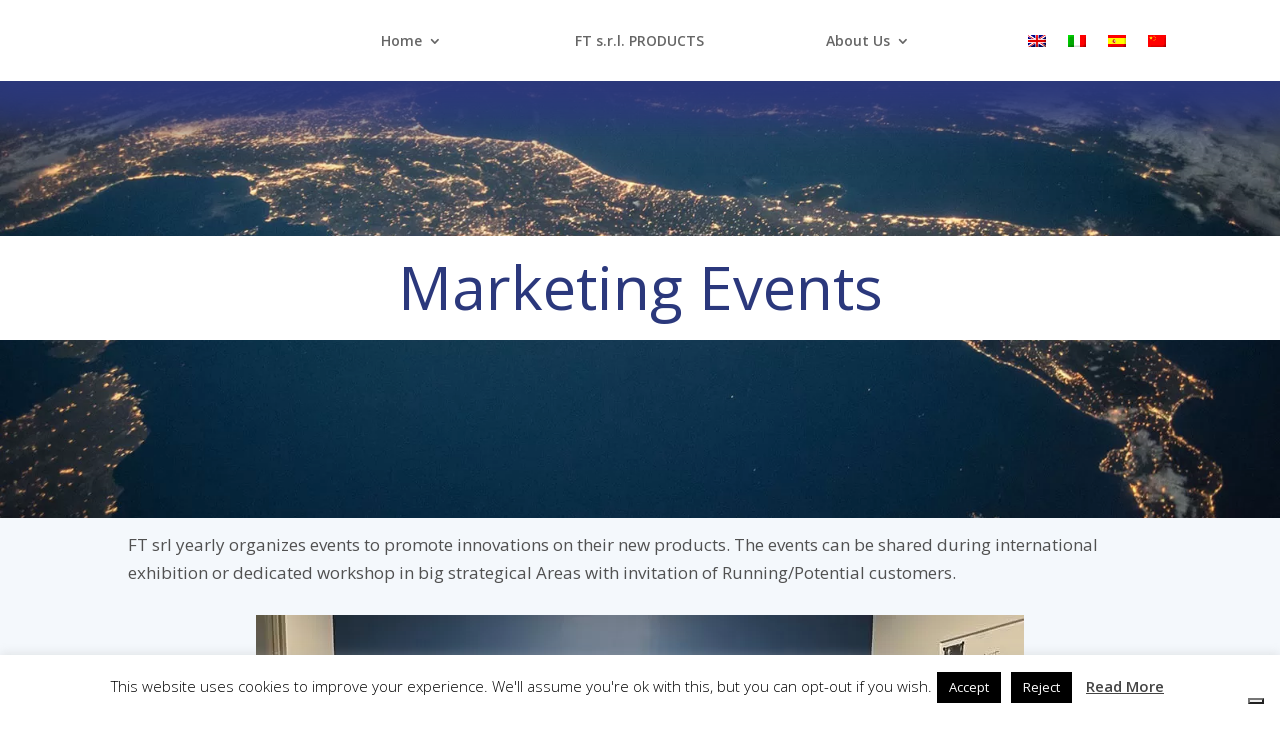

--- FILE ---
content_type: application/javascript; charset=utf-8
request_url: https://cs.iubenda.com/cookie-solution/confs/js/18711954.js
body_size: -249
content:
_iub.csRC = { consApiKey: '3dc2wnLX53S03MyUOmZUENN2BgCFxrYb', showBranding: false, publicId: 'a31ee876-6db6-11ee-8bfc-5ad8d8c564c0', floatingGroup: false };
_iub.csEnabled = true;
_iub.csPurposes = [1,3];
_iub.cpUpd = 1656939143;
_iub.csT = 1.0;
_iub.googleConsentModeV2 = true;
_iub.totalNumberOfProviders = 2;
